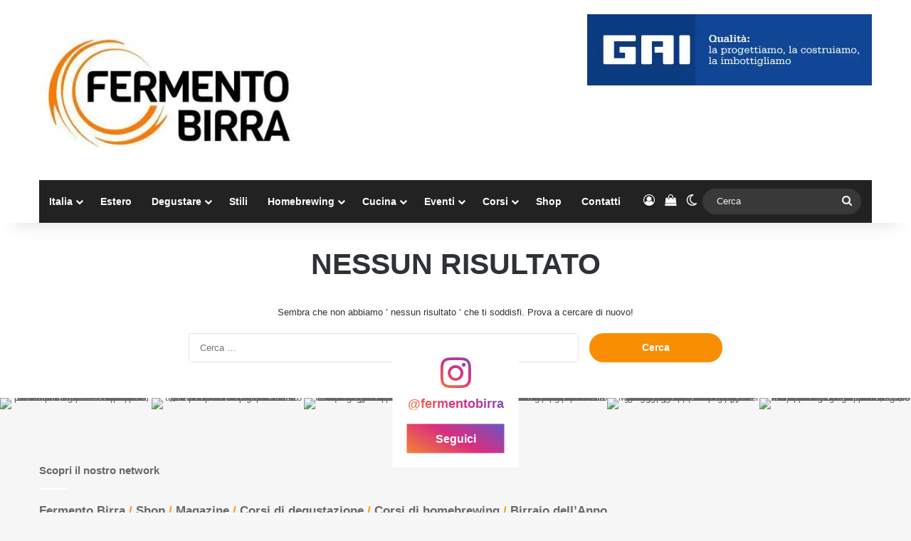

--- FILE ---
content_type: text/css
request_url: https://www.fermentobirra.com/wp-content/plugins/fattura24/fattura24-billing-block/build/style-index.css
body_size: -44
content:
.fattura24-billing-block-example-component{font-size:20px;color:#999}
